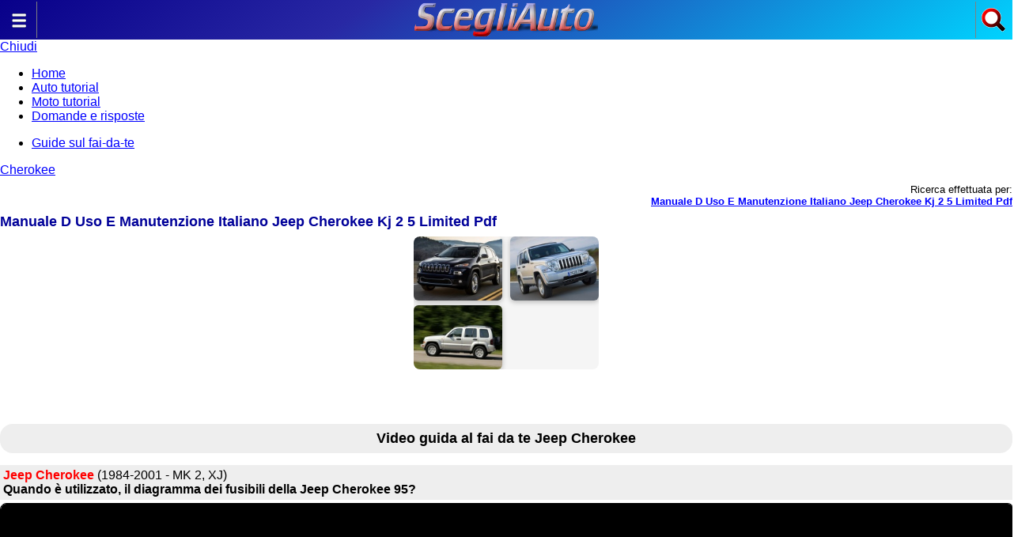

--- FILE ---
content_type: text/html; charset=ISO-8859-1
request_url: https://m.scegliauto.com/cerca/manuale-d-uso-e-manutenzione-italiano-jeep-cherokee-kj-2-5-limited-pdf/
body_size: 8286
content:
<!DOCTYPE html PUBLIC "-//W3C//DTD XHTML 1.0 Transitional//EN" "http://www.w3.org/TR/xhtml1/DTD/xhtml1-transitional.dtd">
<html lang="it">

<head>

  <title>Manuale D Uso E Manutenzione Italiano Jeep Cherokee Kj 2 5 Limited Pdf</title>
  <meta name="description" content="VideoGuide su - Manuale D Uso E Manutenzione Italiano Jeep Cherokee Kj 2 5 Limited Pdf con descrizione passo passo delle varie fasi" />
  <meta name="viewport" content="width=device-width, initial-scale=1">
<link rel="icon" href="/favicon192.png" type="image/png">  
<link rel="canonical" href="//www.scegliauto.com/cerca/manuale-d-uso-e-manutenzione-italiano-jeep-cherokee-kj-2-5-limited-pdf/"/>
<link rel="stylesheet" type="text/css" href="/m.css" />
<link rel="stylesheet" type="text/css" href="/inclusioni/f5x.css?v=20260107b" />
<script src="/inclusioni/f5x.js"></script>
<script src="//www.scegliauto.com/inclusioni/jquery.js"></script>


<script src="/inclusioni/js.js?v=20251225"></script>

<!-- Global site tag (gtag.js) - Google Analytics -->
<script async src="https://www.googletagmanager.com/gtag/js?id=G-9JS61HTBLB"></script>
<script>
  window.dataLayer = window.dataLayer || [];
  function gtag(){dataLayer.push(arguments);}
  gtag('js', new Date());

  gtag('config', 'G-9JS61HTBLB');
</script>

<script type="text/javascript">
function aprichiudi(id)
{
	elemento = document.getElementById(id);
	if(elemento.style.display != 'none'){
		elemento.style.display = 'none';
	}
	else {
		elemento.style.display = 'block';}
}

function seleziona(field)
	{field.focus(); field.blur(); field.select(); }

function valid(modulo)
	{
  validRegExp = /^[^@]+@[^@]+.[a-z]{2,}\s*$/i;
	if(modulo.nome.value.length < 2){alert("ERRORE:\nNome corto"); seleziona(modulo.nome); return false;}
if (modulo.email.value.search(validRegExp) == -1){alert ("ATTENZIONE\nNon hai scritto correttamente il tuo indirizzo email");
 seleziona(modulo.email);return false;}

  telefonoRegExp = /[0-9]+/i;
  if(
  (modulo.telefono.value.length < 7) ||
  (modulo.telefono.value.search(telefonoRegExp) == -1)
    )
  {alert("ERRORE:\nNon hai scritto correttamente il numero di telefono"); seleziona(modulo.telefono); return false;}
	//if(modulo.messaggio.value.length < 8){alert("Devi usare almeno 8 battute per descrivere con piu precisione che cosa desideri sapere."); seleziona(modulo.messaggio); return false;}
	return true;
	}

</script>


<link rel="alternate" hreflang="it" href="https://www.scegliauto.com/cerca/manuale-d-uso-e-manutenzione-italiano-jeep-cherokee-kj-2-5-limited-pdf/" />
<link rel="alternate" hreflang="en" href="https://www.scegliauto.com/en/cerca/manuale-d-uso-e-manutenzione-italiano-jeep-cherokee-kj-2-5-limited-pdf/" />
<link rel="alternate" hreflang="de" href="https://www.scegliauto.com/de/cerca/manuale-d-uso-e-manutenzione-italiano-jeep-cherokee-kj-2-5-limited-pdf/" />
<link rel="alternate" hreflang="es" href="https://www.scegliauto.com/es/cerca/manuale-d-uso-e-manutenzione-italiano-jeep-cherokee-kj-2-5-limited-pdf/" />
<link rel="alternate" hreflang="fr" href="https://www.scegliauto.com/fr/cerca/manuale-d-uso-e-manutenzione-italiano-jeep-cherokee-kj-2-5-limited-pdf/" />
<link rel="alternate" hreflang="nl" href="https://www.scegliauto.com/nl/cerca/manuale-d-uso-e-manutenzione-italiano-jeep-cherokee-kj-2-5-limited-pdf/" />
<link rel="alternate" hreflang="pt" href="https://www.scegliauto.com/pt/cerca/manuale-d-uso-e-manutenzione-italiano-jeep-cherokee-kj-2-5-limited-pdf/" />
<link rel="alternate" hreflang="ru" href="https://www.scegliauto.com/ru/cerca/manuale-d-uso-e-manutenzione-italiano-jeep-cherokee-kj-2-5-limited-pdf/" />
<link rel="alternate" hreflang="pl" href="https://www.scegliauto.com/pl/cerca/manuale-d-uso-e-manutenzione-italiano-jeep-cherokee-kj-2-5-limited-pdf/" />
<link rel="alternate" hreflang="ro" href="https://www.scegliauto.com/ro/cerca/manuale-d-uso-e-manutenzione-italiano-jeep-cherokee-kj-2-5-limited-pdf/" />
<link rel="alternate" hreflang="tr" href="https://www.scegliauto.com/tr/cerca/manuale-d-uso-e-manutenzione-italiano-jeep-cherokee-kj-2-5-limited-pdf/" />
<link rel="alternate" hreflang="sv" href="https://www.scegliauto.com/sv/cerca/manuale-d-uso-e-manutenzione-italiano-jeep-cherokee-kj-2-5-limited-pdf/" />
<link rel="alternate" hreflang="x-default" href="https://www.scegliauto.com/cerca/manuale-d-uso-e-manutenzione-italiano-jeep-cherokee-kj-2-5-limited-pdf/" />
<script async src="https://pagead2.googlesyndication.com/pagead/js/adsbygoogle.js?client=ca-pub-7698196596846962"
     crossorigin="anonymous"></script>
<script>
document.addEventListener("DOMContentLoaded", function() {

  // Attiva tutti gli annunci non lazy
  document.querySelectorAll('.adsbygoogle.readyad').forEach(ad => {
      (adsbygoogle = window.adsbygoogle || []).push({});
  });

  // Lazy loading per gli annunci con classe .lazyad
  const lazyAds = document.querySelectorAll('.adsbygoogle.lazyad');
  if (!('IntersectionObserver' in window)) {
    lazyAds.forEach(ad => {
      if (!ad.dataset.adsbygoogleStatus) {
        (adsbygoogle = window.adsbygoogle || []).push({});
      }
    });
    return;
  }

  const observer = new IntersectionObserver((entries, obs) => {
    entries.forEach(entry => {
      if (entry.isIntersecting) {
        if (!entry.target.dataset.adsbygoogleStatus && 
            !entry.target.classList.contains('adsbygoogle-noablate')) {
          (adsbygoogle = window.adsbygoogle || []).push({});
        }
        obs.unobserve(entry.target);
      }
    });
  }, { rootMargin: '400px' });

  lazyAds.forEach(ad => observer.observe(ad));

});
</script>
</head>

<body>



<div>






<div style="padding-bottom:0px;   background: rgb(8,0,138);
background: linear-gradient(145deg, rgba(8,0,138,1) 0%, rgba(40,40,164,1) 35%, rgba(0,212,255,1) 100%);">

<table style="width:100%;">
<tr>
<td style="width:42px; text-align: center; border-right:1px solid gray;">
<a href="#menusa"  title="menÃ¹" onClick="javascript:f5x_openNav(); return false;"><img src="/grafica/3lines-trasparente.png" style="width:32px; height:32px;" alt="menu" /></a>
</td>
<td style="text-align:center;">
  <a href="/"><img src="//www.scegliauto.com/grafica/logo232x44.png" border="0" style="margin-bottom:0px;line-height:10px;height:44px;width:232px;" alt="ScegliAuto" title="Home" /></a>
</td>

<td style="width:42px; border-left:1px solid gray; text-align:center;">
<a href="#"  title="cerca" onClick="$('#googlesearch').toggle(); return false;"><img src="/grafica/lens-32x32.png" style="width:32px; height:32px;" alt="menu" /></a>
</td>

</tr>
</table>
</div>

<div id="googlesearch" style="display:none;">
<script async src="https://cse.google.com/cse.js?cx=13d10bbda9898483e"></script>
<div class="gcse-search"></div>
</div>


<div id="f5x_leftpanel" style="z-index: 10000;" >

  <div class="f5x_button">
  <a href="#" class="f5x_iconRight f5x_iconCloseR" onclick="javascript:f5x_closeNav(); return false;">Chiudi</a>
</div>

<ul class="f5x_listview" style="width:238px;">
<li><a href="/">Home</a></li>
<li><a href="/video/tutorial/">Auto tutorial</a></li>
<li><a href="/video/moto_tutorial/">Moto tutorial</a></li>
<li><a href="/domanderisposte">Domande e risposte</a></li>
</ul>
<ul class="f5x_listview" style="width:238px;">
<li><a href="/guide/">Guide sul fai-da-te</a></li>
</ul>



</div>

<div id="f5x_main">
<script type="text/javascript">
  function page_scroll(id_dest)
{
var id = '#'+id_dest;
$("html, body").animate({ scrollTop: $(id)
.offset().top }, 1000);
}
</script>
<div class="f5x_button_path">
<a href="/video/jeep/cherokee/tutorial/">Cherokee</a>
</div>

<!-- ðŸ”¹ BLOCCO PRINCIPALE (MOBILE-ONLY) -->
<div style="width:100%;">

  <!-- ðŸŸ¦ TESTO IN ALTO -->
  <div style="width:100%; text-align:left; margin-bottom:8px;">
    <div style="margin:8px 0; text-align:right; font-size:small;">
      Ricerca effettuata per:<br>
      <a href="/cerca/manuale-istruzioni-in-italiano-jeep-cherokee/" style="font-weight:bold;">Manuale D Uso E Manutenzione Italiano Jeep Cherokee Kj 2 5 Limited Pdf</a>
    </div>

    <div style="font-size:18px; font-weight:bold; color:#000099;">
      Manuale D Uso E Manutenzione Italiano Jeep Cherokee Kj 2 5 Limited Pdf    </div>
  </div>

  <!-- ðŸŸ© COLLAGE IMMAGINI -->
  <div class="collage" style="margin:0 auto 12px auto;">
    <img src="//www.scegliauto.com/modelli/immagini/thumb/cherokee-1399559670.jpg" alt="Immagine 1" class="img0"><img src="//www.scegliauto.com/modelli/immagini/thumb/cherokee-1284805529.jpg" alt="Immagine 2" class="img1"><img src="//www.scegliauto.com/modelli/immagini/thumb/cherokee-1285599403.jpg" alt="Immagine 3" class="img2">  </div>

  <!-- ðŸŸ¨ RIASSUNTO -->
  <div style="margin:4px 0; font-size:14px; text-align:left; line-height:1.5em;">
        <br><br>
      </div>

</div>

<!-- ðŸ”¹ STILI COLLAGE -->
<style>
.collage {
  position: relative;
  width: 234px;
  height: 168px;
  overflow: hidden;
  border-radius: 8px;
  background: #f5f5f5;
}

.collage img {
  position: absolute;
  object-fit: cover;
  border-radius: 6px;
  transition: transform 0.3s ease;
  box-shadow: 0 2px 6px rgba(0,0,0,0.25);
}

/* --- 1 immagine --- */
.collage img:only-child {
  width: 100%;
  height: 100%;
  top: 0;
  left: 0;
  z-index: 5;
}

/* --- 2 immagini --- */
.collage img:nth-child(1):nth-last-child(2),
.collage img:nth-child(2):nth-last-child(1) {
  width: 50%;
  height: 50%;
}
.collage img:nth-child(1):nth-last-child(2) { top: 2%; left: 2%; z-index: 2; }
.collage img:nth-child(2):nth-last-child(1) { bottom: 2%; right: 2%; z-index: 1; filter: brightness(0.9); }

/* --- 3 immagini --- */
.collage img:nth-child(1):nth-last-child(3),
.collage img:nth-child(2):nth-last-child(2),
.collage img:nth-child(3):nth-last-child(1) {
  width: 48%;
  height: 48%;
}
.collage img:nth-child(1):nth-last-child(3) { top: 0; left: 0; z-index: 3; }
.collage img:nth-child(2):nth-last-child(2) { top: 0; right: 0; z-index: 2; }
.collage img:nth-child(3):nth-last-child(1) { bottom: 0; left: 0; z-index: 1; }

/* --- 4 immagini --- */
.collage img:nth-child(1):nth-last-child(4),
.collage img:nth-child(2):nth-last-child(3),
.collage img:nth-child(3):nth-last-child(2),
.collage img:nth-child(4):nth-last-child(1) {
  width: 48%;
  height: 48%;
}
.collage img:nth-child(1):nth-last-child(4) { top: 0; left: 0; z-index: 4; }
.collage img:nth-child(2):nth-last-child(3) { top: 0; right: 0; z-index: 3; }
.collage img:nth-child(3):nth-last-child(2) { bottom: 0; left: 0; z-index: 2; }
.collage img:nth-child(4):nth-last-child(1) { bottom: 0; right: 0; z-index: 1; }

/* --- 5 immagini --- */
.collage img:nth-child(2):nth-last-child(4),
.collage img:nth-child(3):nth-last-child(3),
.collage img:nth-child(4):nth-last-child(2),
.collage img:nth-child(5):nth-last-child(1) {
  width: 48%;
  height: 48%;
  filter: brightness(0.9);
}
.collage img:nth-child(2):nth-last-child(4) { top: 0; left: 0; z-index: 1; }
.collage img:nth-child(3):nth-last-child(3) { top: 0; right: 0; z-index: 1; }
.collage img:nth-child(4):nth-last-child(2) { bottom: 0; left: 0; z-index: 1; }
.collage img:nth-child(5):nth-last-child(1) { bottom: 0; right: 0; z-index: 1; }

/* Immagine principale davanti */
.collage img:nth-child(1):nth-last-child(5) {
  width: 50%;
  height: 50%;
  top: 25%;
  left: 25%;
  z-index: 5;
  border: 4px solid #fff;
  border-radius: 10px;
  box-shadow: 0 6px 14px rgba(0,0,0,0.4);
}
</style>

                                       




<h2>
Video guida al fai da te Jeep Cherokee</h2>



<style>      
.fullscreen-img-container {
        position: relative;
        width: 100%;
    }

    .fullscreen-img {
        width: 100%;
        height: auto;
        display: block;
    }

    .fullscreen-play-button {
        position: absolute;
        top: 50%;
        left: 50%;
        transform: translate(-50%, -50%);
        width: 80px; /* Puoi regolare la dimensione del pulsante */
        height: 80px; /* Puoi regolare la dimensione del pulsante */
        background-color: rgba(0, 0, 0, 0.6); /* Puoi regolare il colore dello sfondo */
        border-radius: 50%;
        display: flex;
        justify-content: center;
        align-items: center;
    }

    .fullscreen-play-button::after {
        content: '\25B6'; /* Codice unicode per il simbolo "play" */
        font-size: 2em;
        color: white; /* Puoi regolare il colore dell'icona */
    }


    .image-container {
    position: relative;
    max-width: calc(50% - 20px); /* Larghezza massima dell'immagine */
    margin-bottom: 20px;
}

.play-button {
    position: absolute;
    top: 50%;
    left: 50%;
    transform: translate(-50%, -50%);
    width: 40px; /* Puoi regolare la dimensione del pulsante */
    height: 40px; /* Puoi regolare la dimensione del pulsante */
    background-color: rgba(0, 0, 0, 0.6); /* Puoi regolare il colore dello sfondo */
    border-radius: 50%;
    display: flex;
    justify-content: center;
    align-items: center;
}

.play-button::after {
    content: '\25B6'; /* Codice unicode per il simbolo "play" */
    font-size: 1.4em;
    color: white; /* Puoi regolare il colore dell'icona */
}
</style>



<a href="/video/jeep/tutorial/120693/" style="text-decoration:none; color:black;">
<div style="background-color:#eee; padding:4px; margin-top: 4px; font-weight:bold;">
<span style="color:red;">Jeep Cherokee</span> 
<span style="font-weight: normal;"> (1984-2001 - MK 2, XJ)</span><br>
Quando è utilizzato, il diagramma dei fusibili della Jeep Cherokee 95?</div>
<div style="clear:both;"></div>
  <div class="fullscreen-img-container">
    <img class="fullscreen-img" style="width: 100%;height: auto; border:1px solid black; border-radius:8px;margin:4px 0;" src="//i4.ytimg.com/vi/YF_nbge49IQ/hqdefault.jpg"/>
    <div class="fullscreen-play-button"></div>
</div>
    <small> .. parte interna del coperchio protettivo e nel <b>manuale</b> d'uso del veicolo. Per chi fosse interessato, c'? anche la possibilit? di scaricarlo da internet..  <span style="color:blue;"> leggi tutto &rarr;</span></small>

</a>
<div style="clear:both;"></div>



  <div style="width:100%; margin-top:8px; margin-bottom:8px;">
  <!-- SA_international_orizzontale -->
<ins class="adsbygoogle lazyad"
     style="display:block"
     data-ad-client="ca-pub-7698196596846962"
     data-ad-slot="1465437050"
     data-ad-format="auto"
     data-full-width-responsive="true"></ins>
  </div>
  

<a href="/video/jeep/tutorial/87874/" style="text-decoration:none; color:black;">
<div style="background-color:#eee; padding:4px; margin-top: 4px; font-weight:bold;">
<span style="color:red;">Jeep Cherokee</span> 
<span style="font-weight: normal;"> (1984-2001 - MK 2, XJ)</span><br>
Diagramma dei fusibili del Cherokee XJ del 96</div>
<div style="clear:both;"></div>
      <div class="image-container" style="float:left;margin-right:10px;">
    <img class="fullscreen-img" style="border:1px solid black; border-radius:8px;" src="//i4.ytimg.com/vi/qxuaU97jgPQ/hqdefault.jpg" width="132" height="99" />
    <div class="play-button"></div>
</div>
    <small> .. la posizione dei fusibili e dei rel? della <b>Jeep</b> <b>Cherokee</b> XJ. Oltre alla posizione dei fusibili e dei rel?, in questo video vi ? il diagramma con..  .. diagramma dei fusibili ma il libretto di uso e <b>manutenzione</b> ? stato smarrito...  <span style="color:blue;"> leggi tutto &rarr;</span></small>

</a>
<div style="clear:both;"></div>





<a href="/video/jeep/tutorial/101274/" style="text-decoration:none; color:black;">
<div style="background-color:#eee; padding:4px; margin-top: 4px; font-weight:bold;">
<span style="color:red;">Jeep Cherokee</span> 
<span style="font-weight: normal;"> (2013-2023 - KL, MK 5)</span><br>
Schema e posizionamento dei fusibili della Jeep Cherokee</div>
<div style="clear:both;"></div>
      <div class="image-container" style="float:left;margin-right:10px;">
    <img class="fullscreen-img" style="border:1px solid black; border-radius:8px;" src="//i4.ytimg.com/vi/0Hw9EzzkEJY/hqdefault.jpg" width="132" height="99" />
    <div class="play-button"></div>
</div>
    <small> .. posizionamento delle scatole dei fusibili della <b>Jeep</b> <b>Cherokee</b>, in semplici passaggi. Per prima cosa apriamo lo sportello anteriore sinistro e iniziamo..  .. situato in alto a destra; sul libretto di uso e <b>manutenzione</b> troviamo lo schema di tutti i fusibili!..  <span style="color:blue;"> leggi tutto &rarr;</span></small>

</a>
<div style="clear:both;"></div>





<a href="/video/jeep/tutorial/68730/" style="text-decoration:none; color:black;">
<div style="background-color:#eee; padding:4px; margin-top: 4px; font-weight:bold;">
<span style="color:red;">Jeep Cherokee</span> 
<span style="font-weight: normal;"> (2008-2012 - MK 4, KK)</span><br>
Come resettare la spia dell'olio della Jeep Cherokee 2008</div>
<div style="clear:both;"></div>
      <div class="image-container" style="float:left;margin-right:10px;">
    <img class="fullscreen-img" style="border:1px solid black; border-radius:8px;" src="//i4.ytimg.com/vi/Kg8xw2ns5YY/hqdefault.jpg" width="132" height="99" />
    <div class="play-button"></div>
</div>
    <small> .. guida dedicata a tutti voi in possesso di una <b>Jeep</b> <b>Cherokee</b> quarta serie (anno 2008) andremo a descrivervi tutti i vari passaggi necessari per riuscire..  <span style="color:blue;"> leggi tutto &rarr;</span></small>

</a>
<div style="clear:both;"></div>





<a href="/video/jeep/tutorial/97007/" style="text-decoration:none; color:black;">
<div style="background-color:#eee; padding:4px; margin-top: 4px; font-weight:bold;">
<span style="color:red;">Jeep Cherokee</span> 
<span style="font-weight: normal;"> (1984-2001 - MK 2, XJ)</span><br>
Cosa sono, gli schemi dei fusibili della Jeep Cherokee 93?</div>
<div style="clear:both;"></div>
      <div class="image-container" style="float:left;margin-right:10px;">
    <img class="fullscreen-img" style="border:1px solid black; border-radius:8px;" src="//i4.ytimg.com/vi/YVY_E26gpaU/hqdefault.jpg" width="132" height="99" />
    <div class="play-button"></div>
</div>
    <small> .. La <b>Jeep</b> <b>Cherokee</b> del 1993 ? dotata, non potrebbe essere altrimenti, di due scatole di fusibili, considerabili..  .. esso. Tali schemi, li troviamo all' interno del <b>manuale</b> d'uso del mezzo e nella stessa scatola, nella parte interna del coperchio. Circa la posizione..  <span style="color:blue;"> leggi tutto &rarr;</span></small>

</a>
<div style="clear:both;"></div>



<br>


<style>
.dr_evidenziato
{
    border: 2px solid green;
    background-color: #FFFFCC;
    font-size:normal;
}
.dr_normale
{
    border: none;
    background-color: #eee;
    font-size:normal;
}
.dr_evidenziato a
{
    font-size: large;
}

</style>

<div style="margin:8px 4px 4px 4px; padding:4px; font-family:Arial, Helvetica, Sans-serif;" class = "dr_normale" >
<strong><a href="/domanderisposte/25318/" style="font-size:16px;color:blue;">Cosa indica la spia ETC della Jeep Grand Cherokee?</a></strong><br />


<b>Risposta:</b> Se sul quadro della vostra Jeep Grand Cherokee si accende la spia ETC vuol dire che il comando elettronico delle valvole a farfalle presenta un'anomal...
<a href="/domanderisposte/25318/" style="font-weight:bold;font-size:14px;color:blue;">leggi tutto</a>

<br>
<i><small>Inserito 
 il 12-08-2022</small></i>

</div>
<div style="margin:8px 4px 4px 4px; padding:4px; font-family:Arial, Helvetica, Sans-serif;" class = "dr_normale" >
<strong><a href="/domanderisposte/6108/" style="font-size:16px;color:blue;">Quando si deve sostituire la cinghia di distribuzione di una Jeep Cherokee?</a></strong><br />


<b>Risposta:</b> La cinghia di distribuzione di una Jeep Cherokee dev'essere sostituita ogni 150000 chilometri, oppure ogni 6 anni. Si devono rispettare queste periodi...
<a href="/domanderisposte/6108/" style="font-weight:bold;font-size:14px;color:blue;">leggi tutto</a>

<br>
<i><small>Inserito 
 il 6-04-2021</small></i>

</div>
<div style="margin:8px 4px 4px 4px; padding:4px; font-family:Arial, Helvetica, Sans-serif;" class = "dr_normale" >
<strong><a href="/domanderisposte/7515/" style="font-size:16px;color:blue;">Quanto costa il bollo di una Jeep Cherokee 2.2 Multi-Jet?</a></strong><br />


<b>Risposta:</b> Il costo del bollo della nostra Jeep Cherokee 2.2 Multi-Jet è di all'incirca 480 euro nella regione Piemonte. Il prezzo indicato può però leggermente ...
<a href="/domanderisposte/7515/" style="font-weight:bold;font-size:14px;color:blue;">leggi tutto</a>

<br>
<i><small>Inserito 
 il 18-06-2021</small></i>

</div>
<div style="margin:8px 4px 4px 4px; padding:4px; font-family:Arial, Helvetica, Sans-serif;" class = "dr_normale" >
<strong><a href="/domanderisposte/53927/" style="font-size:16px;color:blue;">Dove si trova il fusibile dell'autoradio della Jeep Cherokee?</a></strong><br />


<b>Risposta:</b> Il fusibile dell'autoradio della Jeep Cherokee è contenuto nella scatola portafusibili all'interno del vano motore, accanto alla batteria: il fusibile...
<a href="/domanderisposte/53927/" style="font-weight:bold;font-size:14px;color:blue;">leggi tutto</a>

<br>
<i><small>Inserito 
 il 27-09-2023</small></i>

</div>
<div style="margin:8px 4px 4px 4px; padding:4px; font-family:Arial, Helvetica, Sans-serif;" class = "dr_normale" >
<strong><a href="/domanderisposte/22050/" style="font-size:16px;color:blue;">Quali problemi sono stati riscontrati sul motore 3.0 crd di Jeep Grand Cherokee?</a></strong><br />


<b>Risposta:</b> Su Jeep Grand Cherokee 3.0 crd sono stati segnalati alcuni casi di problemi alla pompa dell'olio, durante la marcia, con conseguenti danni al motore d...
<a href="/domanderisposte/22050/" style="font-weight:bold;font-size:14px;color:blue;">leggi tutto</a>

<br>
<i><small>Inserito 
 il 24-06-2022</small></i>

</div>






	        <style>
.coda {
    font-size:medium;
    text-align:left;
}

</style>
    <div class="coda">


    <ul class="f5x_listview f5x_temaBianco coda">
<li>Vedi anche</li>
      <li><a href="/cerca/manuale-officina-jeep-cherokee-kj-pdf/">Manuale officina jeep cherokee kj pdf</a></li>
    <li><a href="/cerca/manuale-jeep-cherokee-italiano/">Manuale jeep cherokee italiano</a></li>
      </ul>
    
</div>

<h2>Pagine correlate:</h2>



<div class="paginecorrelate">
<ul class="f5x_listview">
<li>
  <a style="color:black;" href="/video/tutorial/">
  <strong>Fai da te</strong>
  </a>
  </li>
<li>
  <a href="/video/jeep/tutorial/">
  Jeep  </a>
</li>
</ul>
</div>

<div id="adcontainer2" style="width:300px; margin-left:auto; margin-right:auto;
margin-top:150px;margin-bottom:150px;">
<!-- SA Tail Mobile Bottom -->
<ins class="adsbygoogle lazyad"
     style="display:block"
     data-ad-client="ca-pub-7698196596846962"
     data-ad-slot="1216708974"
     data-ad-format="auto"
     data-full-width-responsive="true"></ins>

</div>

</div>


<div id="footer" style="background-color:#6699CC; color:white;">

<div style="padding:4px 4px 0 4px; background: linear-gradient(343deg, rgba(0,0,0,1) 0%, rgba(18,18,116,1) 100%, rgba(0,106,128,1) 100%);" align="center">

<table class="f5x_menuHor">
  <tr>
    <td style="border-right: 1px solid #333;">
<a href="/video/tutorial/">Auto</a>
</td>
<td style="border-right: 1px solid #333;">
<a href="/video/moto_tutorial/">Moto</a>
</td>
<td>
<a href="/domanderisposte/">Domande frequenti</a>
</td>
</tr>
</table>

<hr>
<table style="width:100%;">
    <tr>
        <td style="text-align:center;">
<a style="margin-top:0px; color:white;" href="/">ScegliAuto (2026)</a>
        </td>
    <td style="text-align:center;">
    <a href="//www.scegliauto.com/en/"><img src="//www.scegliauto.com/international/grafica/flag_en.png" title="English" lang="en"></img></a>
    <a href="//www.scegliauto.com/de/"><img src="//www.scegliauto.com/international/grafica/flag_de.png" title="Deutsch" lang="de"></img></a>
<a href="//www.scegliauto.com/fr/"><img src="//www.scegliauto.com/international/grafica/flag_fr.png" title="Fran&#xE7;ais" lang="fr"></img></a>
<a href="//www.scegliauto.com/es/"><img src="//www.scegliauto.com/international/grafica/flag_es.png" title="Espa&#xF1;ol" lang="es"></img></a>
<a href="//www.scegliauto.com/sv/"><img src="//www.scegliauto.com/international/grafica/flag_sv.png" title="Svenska" lang="sv"></img></a>
<a href="//www.scegliauto.com/pl/"><img src="//www.scegliauto.com/international/grafica/flag_pl.png" title="Polski" lang="pl"></img></a>
<br>
<a href="//www.scegliauto.com/pt/"><img src="//www.scegliauto.com/international/grafica/flag_pt.png" title="Portugu&#xEA;s" lang="pt"></img></a>
<a href="//www.scegliauto.com/nl/"><img src="//www.scegliauto.com/international/grafica/flag_nl.png" title="Nederlands" lang="nl"></img></a>
<a href="//www.scegliauto.com/ru/"><img src="//www.scegliauto.com/international/grafica/flag_ru.png" title="russkiy" lang="ru"></img></a>
<a href="//www.scegliauto.com/ro/"><img src="//www.scegliauto.com/international/grafica/flag_ro.png" title="Rom&#xE2;n&#x103;" lang="ro"></img></a>
<a href="//www.scegliauto.com/tr/"><img src="//www.scegliauto.com/international/grafica/flag_tr.png" title="T&#xFC;rk&#xE7;e" lang="tr"></img></a>
<a href="/"><img src="//www.scegliauto.com/international/grafica/flag_it.png" title="Italiano" lang="it"></img></a>

    </td>
    </tr>
</table>
</div>

</div>

</div>
<script>


/* ============================================================
 *  VARIABILI BASE
 * ============================================================ */
const forcedAB = null;

let activeMs    = 0;
let lastVisible = null;
let sent        = false;

let goalUnique  = 'N';
let goalUnique2 = 'N';

let clickedInternal = false;
let clickedAnchor = false;

let forwardScrollPx = 0;
let lastScrollPos = null;
let targetA_seen = false;

/* ============================================================
 *  OBIETTIVI (COMPATIBILE UM, OPZIONALE)
 * ============================================================ */

function markGoal(value,type='generic') {
  if (typeof value !== 'number' || value <= 0) return;

  // ---- LEGACY (backend attuale) ----
  let current = Number(sessionStorage.getItem('goalValue') || 0);
  sessionStorage.setItem('goalValue', current + value);

  // ---- NUOVO (estensione) ----
  let goals = JSON.parse(sessionStorage.getItem('goals') || '{}');
  goals[type] = (goals[type] || 0) + value;
  sessionStorage.setItem('goals', JSON.stringify(goals));

}


/* ============================================================
 *  FLAG DI CONVERSIONE (UNICI PER SESSIONE)
 * ============================================================ */

// â–¶ï¸ PLAY
function markPlayOnce() {
  goalUnique = 'Y';
}

// ðŸŽ¯ 25%
function mark25Once() {
  goalUnique2 = 'Y';
}


/* ============================================================
 *  SESSIONE
 * ============================================================ */

// pageviews per tab
let pageviews = Number(sessionStorage.getItem('pageviews') || 0) + 1;
sessionStorage.setItem('pageviews', pageviews);

// tempo cumulativo sessione
let sessionTime = Number(sessionStorage.getItem('sessionTime') || 0);

/* ============================================================
 *  CLICK INTERNI
 * ============================================================ */

document.addEventListener('click', function (e) {
  const a = e.target.closest('a');
  if (!a || !a.href) return;

  try {
    const url = new URL(a.href, location.href);

    const sameHost = url.hostname === location.hostname;
    const samePath = url.pathname === location.pathname;
    const hasHash  = !!url.hash;

    // ðŸ§­ navigazione interna reale (cambio pagina)
    if (sameHost && !samePath) {
      clickedInternal = true;
    }

    // ðŸ”— ancora (movimento nella stessa pagina)
    if (sameHost && samePath && hasHash) {
      clickedAnchor = true;
    }

  } catch (e) {}
});

/* ============================================================
 *  SCROLL FORWARD
 * ============================================================ */

window.addEventListener('scroll', function () {
  const currentScroll = window.scrollY || document.documentElement.scrollTop;

  // inizializzazione
  if (lastScrollPos === null) {
    lastScrollPos = currentScroll;
    return;
  }

  const delta = currentScroll - lastScrollPos;

  // conta SOLO scroll in avanti
  if (delta > 0) {
    forwardScrollPx += delta;
  }

  lastScrollPos = currentScroll;

}, { passive: true });


/* ============================================================
 *  INTERSECTION OBSERVER (elemento visibile 50px)
 * ============================================================ */

const target = document.getElementById('targetA');

if (target && 'IntersectionObserver' in window) {
  const observer = new IntersectionObserver((entries) => {
    entries.forEach(entry => {
      if (entry.isIntersecting) {
        const visiblePx = entry.intersectionRect.height;

        if (!targetA_seen) {
          targetA_seen = true;
          observer.disconnect(); // ðŸ”’ una sola volta
        }
      }
    });
  }, {
    root: null,        // viewport
    threshold: [0],    // basta che entri
  });

  observer.observe(target);
}

/* ============================================================
 *  VISIBILITY API
 * ============================================================ */

function onVisible() {
  lastVisible = Date.now();
}

function onHidden() {
  if (lastVisible) {
    activeMs += Date.now() - lastVisible;
    lastVisible = null;
  }
}

document.addEventListener('visibilitychange', () => {
  document.visibilityState === 'visible'
    ? onVisible()
    : onHidden();
});

if (document.visibilityState === 'visible') {
  onVisible();
}

/* ============================================================
 *  SEND BEACON
 * ============================================================ */

function sendFinal() {
  if (sent) return;
  sent = true;

  if (lastVisible) {
    activeMs += Date.now() - lastVisible;
    lastVisible = null;
  }

  const seconds = Math.round(activeMs / 1000);

  sessionTime += seconds;
  sessionStorage.setItem('sessionTime', sessionTime);

  // ---- OBIETTIVI (safe default) ----
  let goalValue = Number(sessionStorage.getItem('goalValue') || 0);

  let sessionConverted  = (sessionStorage.getItem('sessionConverted') === 'Y');
  let sessionUniqueSent = (sessionStorage.getItem('sessionUniqueSent') === 'Y');

  let sendGoalUnique = false;
  if (sessionConverted && !sessionUniqueSent) {
    sendGoalUnique = true;
    sessionStorage.setItem('sessionUniqueSent', 'Y');
  }

const data = {
      seconds: seconds,
      sessiontime: sessionTime,
      clicked_internal: clickedInternal ? 'Y' : 'N',
      clicked_anchor: clickedAnchor ? 'Y' : 'N',
      targetA_seen: targetA_seen ? 'Y' : 'N',   
      forward_scroll_px: Math.round(forwardScrollPx),
      pageviews: pageviews,
      page_monitor: 'SITE',
      goal_value: goalValue,
      goal_unique: goalUnique,
      goal_unique2: goalUnique2
    };
// ðŸ”¥ FORZATURA A/B (solo se presente)
if (forcedAB === 'A' || forcedAB === 'B') {
  data.testab = forcedAB;
}
console.log('Sending beacon data:', data);

  navigator.sendBeacon(
    '/inclusioni/_ajax-timeonpage.php',
    JSON.stringify(data)
  );
}

window.addEventListener('pagehide', sendFinal);
window.addEventListener('beforeunload', sendFinal);

</script>
</body>
</html>

--- FILE ---
content_type: text/html; charset=utf-8
request_url: https://www.google.com/recaptcha/api2/aframe
body_size: 114
content:
<!DOCTYPE HTML><html><head><meta http-equiv="content-type" content="text/html; charset=UTF-8"></head><body><script nonce="5ma7f6LDq-AFx_Ggs8Bo2w">/** Anti-fraud and anti-abuse applications only. See google.com/recaptcha */ try{var clients={'sodar':'https://pagead2.googlesyndication.com/pagead/sodar?'};window.addEventListener("message",function(a){try{if(a.source===window.parent){var b=JSON.parse(a.data);var c=clients[b['id']];if(c){var d=document.createElement('img');d.src=c+b['params']+'&rc='+(localStorage.getItem("rc::a")?sessionStorage.getItem("rc::b"):"");window.document.body.appendChild(d);sessionStorage.setItem("rc::e",parseInt(sessionStorage.getItem("rc::e")||0)+1);localStorage.setItem("rc::h",'1769106465893');}}}catch(b){}});window.parent.postMessage("_grecaptcha_ready", "*");}catch(b){}</script></body></html>

--- FILE ---
content_type: text/css
request_url: https://m.scegliauto.com/m.css
body_size: 480
content:
body
{
  font-family: Arial, Helvetica, sans-serif;
  margin:0; padding:0;
  top:0; bottom: 0; left:0; right:0;
}

h2 {
font-weight:bold;
font-size:large;
background-color:#eee;
border-radius:16px;
text-align:center;
padding:8px;
} 

a {
  color: blue;
}
a:visited {
  color: blue;
}

#footer {text-align:center;}

#occhiello {
  border:1px solid gray; border-radius: 8px;
}

.ui-header {text-align:center;}
.thumb {
padding: 0 8px 0 5px !important;
}

.ui-li-has-thumb .ui-btn-inner a.ui-link-inherit, .ui-li-static {
	min-height: 48px !important;
	padding-left: 4px !important;
}
.ui-li-desc, .ui-li-heading {padding-left:86px !important;}

.ui-li .ui-btn-inner a.ui-link-inherit, .ui-li-static.ui-li {padding-right: 24px !important;}

table.listaversioni td {
	background-color: #eee;
}

.schedaautoclub {
	border-top: 1px dotted gray;
	margin: 16px 4px;
	padding: 4px;
}

.schedarisposta {
font-family: Arial, Helvetica, sans-serif;
font-size: 14px;
line-height: 1.5em;
background-color: white;
margin: 4px;
padding: 4px;
clear: both;
}
